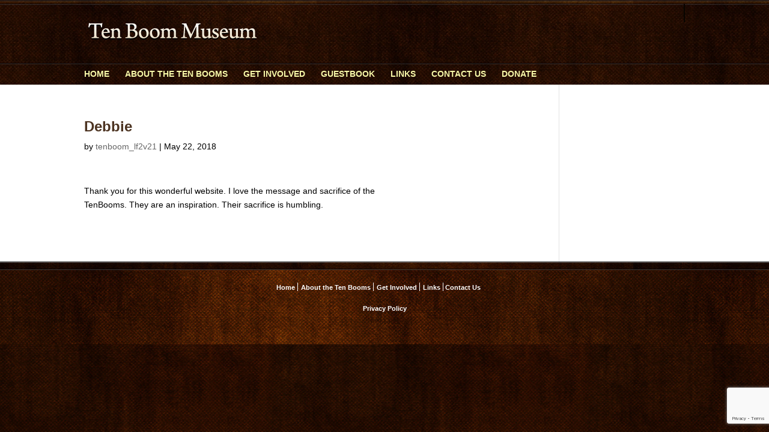

--- FILE ---
content_type: text/html; charset=utf-8
request_url: https://www.google.com/recaptcha/api2/anchor?ar=1&k=6LfLbM8UAAAAAK4WqmJG5Cq0yM0yDqJMyx7RXPXj&co=aHR0cHM6Ly90ZW5ib29tLm9yZzo0NDM.&hl=en&v=N67nZn4AqZkNcbeMu4prBgzg&size=invisible&anchor-ms=20000&execute-ms=30000&cb=5cw8xmgvg5hl
body_size: 48801
content:
<!DOCTYPE HTML><html dir="ltr" lang="en"><head><meta http-equiv="Content-Type" content="text/html; charset=UTF-8">
<meta http-equiv="X-UA-Compatible" content="IE=edge">
<title>reCAPTCHA</title>
<style type="text/css">
/* cyrillic-ext */
@font-face {
  font-family: 'Roboto';
  font-style: normal;
  font-weight: 400;
  font-stretch: 100%;
  src: url(//fonts.gstatic.com/s/roboto/v48/KFO7CnqEu92Fr1ME7kSn66aGLdTylUAMa3GUBHMdazTgWw.woff2) format('woff2');
  unicode-range: U+0460-052F, U+1C80-1C8A, U+20B4, U+2DE0-2DFF, U+A640-A69F, U+FE2E-FE2F;
}
/* cyrillic */
@font-face {
  font-family: 'Roboto';
  font-style: normal;
  font-weight: 400;
  font-stretch: 100%;
  src: url(//fonts.gstatic.com/s/roboto/v48/KFO7CnqEu92Fr1ME7kSn66aGLdTylUAMa3iUBHMdazTgWw.woff2) format('woff2');
  unicode-range: U+0301, U+0400-045F, U+0490-0491, U+04B0-04B1, U+2116;
}
/* greek-ext */
@font-face {
  font-family: 'Roboto';
  font-style: normal;
  font-weight: 400;
  font-stretch: 100%;
  src: url(//fonts.gstatic.com/s/roboto/v48/KFO7CnqEu92Fr1ME7kSn66aGLdTylUAMa3CUBHMdazTgWw.woff2) format('woff2');
  unicode-range: U+1F00-1FFF;
}
/* greek */
@font-face {
  font-family: 'Roboto';
  font-style: normal;
  font-weight: 400;
  font-stretch: 100%;
  src: url(//fonts.gstatic.com/s/roboto/v48/KFO7CnqEu92Fr1ME7kSn66aGLdTylUAMa3-UBHMdazTgWw.woff2) format('woff2');
  unicode-range: U+0370-0377, U+037A-037F, U+0384-038A, U+038C, U+038E-03A1, U+03A3-03FF;
}
/* math */
@font-face {
  font-family: 'Roboto';
  font-style: normal;
  font-weight: 400;
  font-stretch: 100%;
  src: url(//fonts.gstatic.com/s/roboto/v48/KFO7CnqEu92Fr1ME7kSn66aGLdTylUAMawCUBHMdazTgWw.woff2) format('woff2');
  unicode-range: U+0302-0303, U+0305, U+0307-0308, U+0310, U+0312, U+0315, U+031A, U+0326-0327, U+032C, U+032F-0330, U+0332-0333, U+0338, U+033A, U+0346, U+034D, U+0391-03A1, U+03A3-03A9, U+03B1-03C9, U+03D1, U+03D5-03D6, U+03F0-03F1, U+03F4-03F5, U+2016-2017, U+2034-2038, U+203C, U+2040, U+2043, U+2047, U+2050, U+2057, U+205F, U+2070-2071, U+2074-208E, U+2090-209C, U+20D0-20DC, U+20E1, U+20E5-20EF, U+2100-2112, U+2114-2115, U+2117-2121, U+2123-214F, U+2190, U+2192, U+2194-21AE, U+21B0-21E5, U+21F1-21F2, U+21F4-2211, U+2213-2214, U+2216-22FF, U+2308-230B, U+2310, U+2319, U+231C-2321, U+2336-237A, U+237C, U+2395, U+239B-23B7, U+23D0, U+23DC-23E1, U+2474-2475, U+25AF, U+25B3, U+25B7, U+25BD, U+25C1, U+25CA, U+25CC, U+25FB, U+266D-266F, U+27C0-27FF, U+2900-2AFF, U+2B0E-2B11, U+2B30-2B4C, U+2BFE, U+3030, U+FF5B, U+FF5D, U+1D400-1D7FF, U+1EE00-1EEFF;
}
/* symbols */
@font-face {
  font-family: 'Roboto';
  font-style: normal;
  font-weight: 400;
  font-stretch: 100%;
  src: url(//fonts.gstatic.com/s/roboto/v48/KFO7CnqEu92Fr1ME7kSn66aGLdTylUAMaxKUBHMdazTgWw.woff2) format('woff2');
  unicode-range: U+0001-000C, U+000E-001F, U+007F-009F, U+20DD-20E0, U+20E2-20E4, U+2150-218F, U+2190, U+2192, U+2194-2199, U+21AF, U+21E6-21F0, U+21F3, U+2218-2219, U+2299, U+22C4-22C6, U+2300-243F, U+2440-244A, U+2460-24FF, U+25A0-27BF, U+2800-28FF, U+2921-2922, U+2981, U+29BF, U+29EB, U+2B00-2BFF, U+4DC0-4DFF, U+FFF9-FFFB, U+10140-1018E, U+10190-1019C, U+101A0, U+101D0-101FD, U+102E0-102FB, U+10E60-10E7E, U+1D2C0-1D2D3, U+1D2E0-1D37F, U+1F000-1F0FF, U+1F100-1F1AD, U+1F1E6-1F1FF, U+1F30D-1F30F, U+1F315, U+1F31C, U+1F31E, U+1F320-1F32C, U+1F336, U+1F378, U+1F37D, U+1F382, U+1F393-1F39F, U+1F3A7-1F3A8, U+1F3AC-1F3AF, U+1F3C2, U+1F3C4-1F3C6, U+1F3CA-1F3CE, U+1F3D4-1F3E0, U+1F3ED, U+1F3F1-1F3F3, U+1F3F5-1F3F7, U+1F408, U+1F415, U+1F41F, U+1F426, U+1F43F, U+1F441-1F442, U+1F444, U+1F446-1F449, U+1F44C-1F44E, U+1F453, U+1F46A, U+1F47D, U+1F4A3, U+1F4B0, U+1F4B3, U+1F4B9, U+1F4BB, U+1F4BF, U+1F4C8-1F4CB, U+1F4D6, U+1F4DA, U+1F4DF, U+1F4E3-1F4E6, U+1F4EA-1F4ED, U+1F4F7, U+1F4F9-1F4FB, U+1F4FD-1F4FE, U+1F503, U+1F507-1F50B, U+1F50D, U+1F512-1F513, U+1F53E-1F54A, U+1F54F-1F5FA, U+1F610, U+1F650-1F67F, U+1F687, U+1F68D, U+1F691, U+1F694, U+1F698, U+1F6AD, U+1F6B2, U+1F6B9-1F6BA, U+1F6BC, U+1F6C6-1F6CF, U+1F6D3-1F6D7, U+1F6E0-1F6EA, U+1F6F0-1F6F3, U+1F6F7-1F6FC, U+1F700-1F7FF, U+1F800-1F80B, U+1F810-1F847, U+1F850-1F859, U+1F860-1F887, U+1F890-1F8AD, U+1F8B0-1F8BB, U+1F8C0-1F8C1, U+1F900-1F90B, U+1F93B, U+1F946, U+1F984, U+1F996, U+1F9E9, U+1FA00-1FA6F, U+1FA70-1FA7C, U+1FA80-1FA89, U+1FA8F-1FAC6, U+1FACE-1FADC, U+1FADF-1FAE9, U+1FAF0-1FAF8, U+1FB00-1FBFF;
}
/* vietnamese */
@font-face {
  font-family: 'Roboto';
  font-style: normal;
  font-weight: 400;
  font-stretch: 100%;
  src: url(//fonts.gstatic.com/s/roboto/v48/KFO7CnqEu92Fr1ME7kSn66aGLdTylUAMa3OUBHMdazTgWw.woff2) format('woff2');
  unicode-range: U+0102-0103, U+0110-0111, U+0128-0129, U+0168-0169, U+01A0-01A1, U+01AF-01B0, U+0300-0301, U+0303-0304, U+0308-0309, U+0323, U+0329, U+1EA0-1EF9, U+20AB;
}
/* latin-ext */
@font-face {
  font-family: 'Roboto';
  font-style: normal;
  font-weight: 400;
  font-stretch: 100%;
  src: url(//fonts.gstatic.com/s/roboto/v48/KFO7CnqEu92Fr1ME7kSn66aGLdTylUAMa3KUBHMdazTgWw.woff2) format('woff2');
  unicode-range: U+0100-02BA, U+02BD-02C5, U+02C7-02CC, U+02CE-02D7, U+02DD-02FF, U+0304, U+0308, U+0329, U+1D00-1DBF, U+1E00-1E9F, U+1EF2-1EFF, U+2020, U+20A0-20AB, U+20AD-20C0, U+2113, U+2C60-2C7F, U+A720-A7FF;
}
/* latin */
@font-face {
  font-family: 'Roboto';
  font-style: normal;
  font-weight: 400;
  font-stretch: 100%;
  src: url(//fonts.gstatic.com/s/roboto/v48/KFO7CnqEu92Fr1ME7kSn66aGLdTylUAMa3yUBHMdazQ.woff2) format('woff2');
  unicode-range: U+0000-00FF, U+0131, U+0152-0153, U+02BB-02BC, U+02C6, U+02DA, U+02DC, U+0304, U+0308, U+0329, U+2000-206F, U+20AC, U+2122, U+2191, U+2193, U+2212, U+2215, U+FEFF, U+FFFD;
}
/* cyrillic-ext */
@font-face {
  font-family: 'Roboto';
  font-style: normal;
  font-weight: 500;
  font-stretch: 100%;
  src: url(//fonts.gstatic.com/s/roboto/v48/KFO7CnqEu92Fr1ME7kSn66aGLdTylUAMa3GUBHMdazTgWw.woff2) format('woff2');
  unicode-range: U+0460-052F, U+1C80-1C8A, U+20B4, U+2DE0-2DFF, U+A640-A69F, U+FE2E-FE2F;
}
/* cyrillic */
@font-face {
  font-family: 'Roboto';
  font-style: normal;
  font-weight: 500;
  font-stretch: 100%;
  src: url(//fonts.gstatic.com/s/roboto/v48/KFO7CnqEu92Fr1ME7kSn66aGLdTylUAMa3iUBHMdazTgWw.woff2) format('woff2');
  unicode-range: U+0301, U+0400-045F, U+0490-0491, U+04B0-04B1, U+2116;
}
/* greek-ext */
@font-face {
  font-family: 'Roboto';
  font-style: normal;
  font-weight: 500;
  font-stretch: 100%;
  src: url(//fonts.gstatic.com/s/roboto/v48/KFO7CnqEu92Fr1ME7kSn66aGLdTylUAMa3CUBHMdazTgWw.woff2) format('woff2');
  unicode-range: U+1F00-1FFF;
}
/* greek */
@font-face {
  font-family: 'Roboto';
  font-style: normal;
  font-weight: 500;
  font-stretch: 100%;
  src: url(//fonts.gstatic.com/s/roboto/v48/KFO7CnqEu92Fr1ME7kSn66aGLdTylUAMa3-UBHMdazTgWw.woff2) format('woff2');
  unicode-range: U+0370-0377, U+037A-037F, U+0384-038A, U+038C, U+038E-03A1, U+03A3-03FF;
}
/* math */
@font-face {
  font-family: 'Roboto';
  font-style: normal;
  font-weight: 500;
  font-stretch: 100%;
  src: url(//fonts.gstatic.com/s/roboto/v48/KFO7CnqEu92Fr1ME7kSn66aGLdTylUAMawCUBHMdazTgWw.woff2) format('woff2');
  unicode-range: U+0302-0303, U+0305, U+0307-0308, U+0310, U+0312, U+0315, U+031A, U+0326-0327, U+032C, U+032F-0330, U+0332-0333, U+0338, U+033A, U+0346, U+034D, U+0391-03A1, U+03A3-03A9, U+03B1-03C9, U+03D1, U+03D5-03D6, U+03F0-03F1, U+03F4-03F5, U+2016-2017, U+2034-2038, U+203C, U+2040, U+2043, U+2047, U+2050, U+2057, U+205F, U+2070-2071, U+2074-208E, U+2090-209C, U+20D0-20DC, U+20E1, U+20E5-20EF, U+2100-2112, U+2114-2115, U+2117-2121, U+2123-214F, U+2190, U+2192, U+2194-21AE, U+21B0-21E5, U+21F1-21F2, U+21F4-2211, U+2213-2214, U+2216-22FF, U+2308-230B, U+2310, U+2319, U+231C-2321, U+2336-237A, U+237C, U+2395, U+239B-23B7, U+23D0, U+23DC-23E1, U+2474-2475, U+25AF, U+25B3, U+25B7, U+25BD, U+25C1, U+25CA, U+25CC, U+25FB, U+266D-266F, U+27C0-27FF, U+2900-2AFF, U+2B0E-2B11, U+2B30-2B4C, U+2BFE, U+3030, U+FF5B, U+FF5D, U+1D400-1D7FF, U+1EE00-1EEFF;
}
/* symbols */
@font-face {
  font-family: 'Roboto';
  font-style: normal;
  font-weight: 500;
  font-stretch: 100%;
  src: url(//fonts.gstatic.com/s/roboto/v48/KFO7CnqEu92Fr1ME7kSn66aGLdTylUAMaxKUBHMdazTgWw.woff2) format('woff2');
  unicode-range: U+0001-000C, U+000E-001F, U+007F-009F, U+20DD-20E0, U+20E2-20E4, U+2150-218F, U+2190, U+2192, U+2194-2199, U+21AF, U+21E6-21F0, U+21F3, U+2218-2219, U+2299, U+22C4-22C6, U+2300-243F, U+2440-244A, U+2460-24FF, U+25A0-27BF, U+2800-28FF, U+2921-2922, U+2981, U+29BF, U+29EB, U+2B00-2BFF, U+4DC0-4DFF, U+FFF9-FFFB, U+10140-1018E, U+10190-1019C, U+101A0, U+101D0-101FD, U+102E0-102FB, U+10E60-10E7E, U+1D2C0-1D2D3, U+1D2E0-1D37F, U+1F000-1F0FF, U+1F100-1F1AD, U+1F1E6-1F1FF, U+1F30D-1F30F, U+1F315, U+1F31C, U+1F31E, U+1F320-1F32C, U+1F336, U+1F378, U+1F37D, U+1F382, U+1F393-1F39F, U+1F3A7-1F3A8, U+1F3AC-1F3AF, U+1F3C2, U+1F3C4-1F3C6, U+1F3CA-1F3CE, U+1F3D4-1F3E0, U+1F3ED, U+1F3F1-1F3F3, U+1F3F5-1F3F7, U+1F408, U+1F415, U+1F41F, U+1F426, U+1F43F, U+1F441-1F442, U+1F444, U+1F446-1F449, U+1F44C-1F44E, U+1F453, U+1F46A, U+1F47D, U+1F4A3, U+1F4B0, U+1F4B3, U+1F4B9, U+1F4BB, U+1F4BF, U+1F4C8-1F4CB, U+1F4D6, U+1F4DA, U+1F4DF, U+1F4E3-1F4E6, U+1F4EA-1F4ED, U+1F4F7, U+1F4F9-1F4FB, U+1F4FD-1F4FE, U+1F503, U+1F507-1F50B, U+1F50D, U+1F512-1F513, U+1F53E-1F54A, U+1F54F-1F5FA, U+1F610, U+1F650-1F67F, U+1F687, U+1F68D, U+1F691, U+1F694, U+1F698, U+1F6AD, U+1F6B2, U+1F6B9-1F6BA, U+1F6BC, U+1F6C6-1F6CF, U+1F6D3-1F6D7, U+1F6E0-1F6EA, U+1F6F0-1F6F3, U+1F6F7-1F6FC, U+1F700-1F7FF, U+1F800-1F80B, U+1F810-1F847, U+1F850-1F859, U+1F860-1F887, U+1F890-1F8AD, U+1F8B0-1F8BB, U+1F8C0-1F8C1, U+1F900-1F90B, U+1F93B, U+1F946, U+1F984, U+1F996, U+1F9E9, U+1FA00-1FA6F, U+1FA70-1FA7C, U+1FA80-1FA89, U+1FA8F-1FAC6, U+1FACE-1FADC, U+1FADF-1FAE9, U+1FAF0-1FAF8, U+1FB00-1FBFF;
}
/* vietnamese */
@font-face {
  font-family: 'Roboto';
  font-style: normal;
  font-weight: 500;
  font-stretch: 100%;
  src: url(//fonts.gstatic.com/s/roboto/v48/KFO7CnqEu92Fr1ME7kSn66aGLdTylUAMa3OUBHMdazTgWw.woff2) format('woff2');
  unicode-range: U+0102-0103, U+0110-0111, U+0128-0129, U+0168-0169, U+01A0-01A1, U+01AF-01B0, U+0300-0301, U+0303-0304, U+0308-0309, U+0323, U+0329, U+1EA0-1EF9, U+20AB;
}
/* latin-ext */
@font-face {
  font-family: 'Roboto';
  font-style: normal;
  font-weight: 500;
  font-stretch: 100%;
  src: url(//fonts.gstatic.com/s/roboto/v48/KFO7CnqEu92Fr1ME7kSn66aGLdTylUAMa3KUBHMdazTgWw.woff2) format('woff2');
  unicode-range: U+0100-02BA, U+02BD-02C5, U+02C7-02CC, U+02CE-02D7, U+02DD-02FF, U+0304, U+0308, U+0329, U+1D00-1DBF, U+1E00-1E9F, U+1EF2-1EFF, U+2020, U+20A0-20AB, U+20AD-20C0, U+2113, U+2C60-2C7F, U+A720-A7FF;
}
/* latin */
@font-face {
  font-family: 'Roboto';
  font-style: normal;
  font-weight: 500;
  font-stretch: 100%;
  src: url(//fonts.gstatic.com/s/roboto/v48/KFO7CnqEu92Fr1ME7kSn66aGLdTylUAMa3yUBHMdazQ.woff2) format('woff2');
  unicode-range: U+0000-00FF, U+0131, U+0152-0153, U+02BB-02BC, U+02C6, U+02DA, U+02DC, U+0304, U+0308, U+0329, U+2000-206F, U+20AC, U+2122, U+2191, U+2193, U+2212, U+2215, U+FEFF, U+FFFD;
}
/* cyrillic-ext */
@font-face {
  font-family: 'Roboto';
  font-style: normal;
  font-weight: 900;
  font-stretch: 100%;
  src: url(//fonts.gstatic.com/s/roboto/v48/KFO7CnqEu92Fr1ME7kSn66aGLdTylUAMa3GUBHMdazTgWw.woff2) format('woff2');
  unicode-range: U+0460-052F, U+1C80-1C8A, U+20B4, U+2DE0-2DFF, U+A640-A69F, U+FE2E-FE2F;
}
/* cyrillic */
@font-face {
  font-family: 'Roboto';
  font-style: normal;
  font-weight: 900;
  font-stretch: 100%;
  src: url(//fonts.gstatic.com/s/roboto/v48/KFO7CnqEu92Fr1ME7kSn66aGLdTylUAMa3iUBHMdazTgWw.woff2) format('woff2');
  unicode-range: U+0301, U+0400-045F, U+0490-0491, U+04B0-04B1, U+2116;
}
/* greek-ext */
@font-face {
  font-family: 'Roboto';
  font-style: normal;
  font-weight: 900;
  font-stretch: 100%;
  src: url(//fonts.gstatic.com/s/roboto/v48/KFO7CnqEu92Fr1ME7kSn66aGLdTylUAMa3CUBHMdazTgWw.woff2) format('woff2');
  unicode-range: U+1F00-1FFF;
}
/* greek */
@font-face {
  font-family: 'Roboto';
  font-style: normal;
  font-weight: 900;
  font-stretch: 100%;
  src: url(//fonts.gstatic.com/s/roboto/v48/KFO7CnqEu92Fr1ME7kSn66aGLdTylUAMa3-UBHMdazTgWw.woff2) format('woff2');
  unicode-range: U+0370-0377, U+037A-037F, U+0384-038A, U+038C, U+038E-03A1, U+03A3-03FF;
}
/* math */
@font-face {
  font-family: 'Roboto';
  font-style: normal;
  font-weight: 900;
  font-stretch: 100%;
  src: url(//fonts.gstatic.com/s/roboto/v48/KFO7CnqEu92Fr1ME7kSn66aGLdTylUAMawCUBHMdazTgWw.woff2) format('woff2');
  unicode-range: U+0302-0303, U+0305, U+0307-0308, U+0310, U+0312, U+0315, U+031A, U+0326-0327, U+032C, U+032F-0330, U+0332-0333, U+0338, U+033A, U+0346, U+034D, U+0391-03A1, U+03A3-03A9, U+03B1-03C9, U+03D1, U+03D5-03D6, U+03F0-03F1, U+03F4-03F5, U+2016-2017, U+2034-2038, U+203C, U+2040, U+2043, U+2047, U+2050, U+2057, U+205F, U+2070-2071, U+2074-208E, U+2090-209C, U+20D0-20DC, U+20E1, U+20E5-20EF, U+2100-2112, U+2114-2115, U+2117-2121, U+2123-214F, U+2190, U+2192, U+2194-21AE, U+21B0-21E5, U+21F1-21F2, U+21F4-2211, U+2213-2214, U+2216-22FF, U+2308-230B, U+2310, U+2319, U+231C-2321, U+2336-237A, U+237C, U+2395, U+239B-23B7, U+23D0, U+23DC-23E1, U+2474-2475, U+25AF, U+25B3, U+25B7, U+25BD, U+25C1, U+25CA, U+25CC, U+25FB, U+266D-266F, U+27C0-27FF, U+2900-2AFF, U+2B0E-2B11, U+2B30-2B4C, U+2BFE, U+3030, U+FF5B, U+FF5D, U+1D400-1D7FF, U+1EE00-1EEFF;
}
/* symbols */
@font-face {
  font-family: 'Roboto';
  font-style: normal;
  font-weight: 900;
  font-stretch: 100%;
  src: url(//fonts.gstatic.com/s/roboto/v48/KFO7CnqEu92Fr1ME7kSn66aGLdTylUAMaxKUBHMdazTgWw.woff2) format('woff2');
  unicode-range: U+0001-000C, U+000E-001F, U+007F-009F, U+20DD-20E0, U+20E2-20E4, U+2150-218F, U+2190, U+2192, U+2194-2199, U+21AF, U+21E6-21F0, U+21F3, U+2218-2219, U+2299, U+22C4-22C6, U+2300-243F, U+2440-244A, U+2460-24FF, U+25A0-27BF, U+2800-28FF, U+2921-2922, U+2981, U+29BF, U+29EB, U+2B00-2BFF, U+4DC0-4DFF, U+FFF9-FFFB, U+10140-1018E, U+10190-1019C, U+101A0, U+101D0-101FD, U+102E0-102FB, U+10E60-10E7E, U+1D2C0-1D2D3, U+1D2E0-1D37F, U+1F000-1F0FF, U+1F100-1F1AD, U+1F1E6-1F1FF, U+1F30D-1F30F, U+1F315, U+1F31C, U+1F31E, U+1F320-1F32C, U+1F336, U+1F378, U+1F37D, U+1F382, U+1F393-1F39F, U+1F3A7-1F3A8, U+1F3AC-1F3AF, U+1F3C2, U+1F3C4-1F3C6, U+1F3CA-1F3CE, U+1F3D4-1F3E0, U+1F3ED, U+1F3F1-1F3F3, U+1F3F5-1F3F7, U+1F408, U+1F415, U+1F41F, U+1F426, U+1F43F, U+1F441-1F442, U+1F444, U+1F446-1F449, U+1F44C-1F44E, U+1F453, U+1F46A, U+1F47D, U+1F4A3, U+1F4B0, U+1F4B3, U+1F4B9, U+1F4BB, U+1F4BF, U+1F4C8-1F4CB, U+1F4D6, U+1F4DA, U+1F4DF, U+1F4E3-1F4E6, U+1F4EA-1F4ED, U+1F4F7, U+1F4F9-1F4FB, U+1F4FD-1F4FE, U+1F503, U+1F507-1F50B, U+1F50D, U+1F512-1F513, U+1F53E-1F54A, U+1F54F-1F5FA, U+1F610, U+1F650-1F67F, U+1F687, U+1F68D, U+1F691, U+1F694, U+1F698, U+1F6AD, U+1F6B2, U+1F6B9-1F6BA, U+1F6BC, U+1F6C6-1F6CF, U+1F6D3-1F6D7, U+1F6E0-1F6EA, U+1F6F0-1F6F3, U+1F6F7-1F6FC, U+1F700-1F7FF, U+1F800-1F80B, U+1F810-1F847, U+1F850-1F859, U+1F860-1F887, U+1F890-1F8AD, U+1F8B0-1F8BB, U+1F8C0-1F8C1, U+1F900-1F90B, U+1F93B, U+1F946, U+1F984, U+1F996, U+1F9E9, U+1FA00-1FA6F, U+1FA70-1FA7C, U+1FA80-1FA89, U+1FA8F-1FAC6, U+1FACE-1FADC, U+1FADF-1FAE9, U+1FAF0-1FAF8, U+1FB00-1FBFF;
}
/* vietnamese */
@font-face {
  font-family: 'Roboto';
  font-style: normal;
  font-weight: 900;
  font-stretch: 100%;
  src: url(//fonts.gstatic.com/s/roboto/v48/KFO7CnqEu92Fr1ME7kSn66aGLdTylUAMa3OUBHMdazTgWw.woff2) format('woff2');
  unicode-range: U+0102-0103, U+0110-0111, U+0128-0129, U+0168-0169, U+01A0-01A1, U+01AF-01B0, U+0300-0301, U+0303-0304, U+0308-0309, U+0323, U+0329, U+1EA0-1EF9, U+20AB;
}
/* latin-ext */
@font-face {
  font-family: 'Roboto';
  font-style: normal;
  font-weight: 900;
  font-stretch: 100%;
  src: url(//fonts.gstatic.com/s/roboto/v48/KFO7CnqEu92Fr1ME7kSn66aGLdTylUAMa3KUBHMdazTgWw.woff2) format('woff2');
  unicode-range: U+0100-02BA, U+02BD-02C5, U+02C7-02CC, U+02CE-02D7, U+02DD-02FF, U+0304, U+0308, U+0329, U+1D00-1DBF, U+1E00-1E9F, U+1EF2-1EFF, U+2020, U+20A0-20AB, U+20AD-20C0, U+2113, U+2C60-2C7F, U+A720-A7FF;
}
/* latin */
@font-face {
  font-family: 'Roboto';
  font-style: normal;
  font-weight: 900;
  font-stretch: 100%;
  src: url(//fonts.gstatic.com/s/roboto/v48/KFO7CnqEu92Fr1ME7kSn66aGLdTylUAMa3yUBHMdazQ.woff2) format('woff2');
  unicode-range: U+0000-00FF, U+0131, U+0152-0153, U+02BB-02BC, U+02C6, U+02DA, U+02DC, U+0304, U+0308, U+0329, U+2000-206F, U+20AC, U+2122, U+2191, U+2193, U+2212, U+2215, U+FEFF, U+FFFD;
}

</style>
<link rel="stylesheet" type="text/css" href="https://www.gstatic.com/recaptcha/releases/N67nZn4AqZkNcbeMu4prBgzg/styles__ltr.css">
<script nonce="2U31sucKMVSvM-S9ZdPjlA" type="text/javascript">window['__recaptcha_api'] = 'https://www.google.com/recaptcha/api2/';</script>
<script type="text/javascript" src="https://www.gstatic.com/recaptcha/releases/N67nZn4AqZkNcbeMu4prBgzg/recaptcha__en.js" nonce="2U31sucKMVSvM-S9ZdPjlA">
      
    </script></head>
<body><div id="rc-anchor-alert" class="rc-anchor-alert"></div>
<input type="hidden" id="recaptcha-token" value="[base64]">
<script type="text/javascript" nonce="2U31sucKMVSvM-S9ZdPjlA">
      recaptcha.anchor.Main.init("[\x22ainput\x22,[\x22bgdata\x22,\x22\x22,\[base64]/[base64]/[base64]/[base64]/[base64]/[base64]/KGcoTywyNTMsTy5PKSxVRyhPLEMpKTpnKE8sMjUzLEMpLE8pKSxsKSksTykpfSxieT1mdW5jdGlvbihDLE8sdSxsKXtmb3IobD0odT1SKEMpLDApO08+MDtPLS0pbD1sPDw4fFooQyk7ZyhDLHUsbCl9LFVHPWZ1bmN0aW9uKEMsTyl7Qy5pLmxlbmd0aD4xMDQ/[base64]/[base64]/[base64]/[base64]/[base64]/[base64]/[base64]\\u003d\x22,\[base64]\\u003d\x22,\x22JsKzQcKDwpfCnioDbjTCrWDDqWksw6wAw6PDqCtHcntREMKaw4pMw75CwrIYw4LDvSDCrSjClsKKwq/DixI/ZsKuwrvDjxkbRsO7w47DjcKHw6vDom3Cq1NUa8OPFcKnAcKhw4fDn8K8NRl4wp3CpsO/[base64]/[base64]/wp8iDljDpMOuXETDpHRqZsKdHELDjmLCu0DDmRVCH8KoNsKlw4rDqMKkw43Dg8K+WMKLw6TCuF3Dn0PDozV1wppNw5Btwp5mPcKEw4DDusORD8KMwo/CmiDDtMKCbsOLwqDCosOtw5DCpsKgw7pawp06w4F3eyrCggLDol4VX8KHQsKYb8KYw53DhApEw7BJbirCjwQPw7A0EArDusKHwp7DqcKvwrjDgwNgw53CocOBNsOOw49Qw5kLKcKzw7ZLJMKnwrLDt0TCncKew6vCggETLsKPwohzLyjDkMKxJlzDisOrJEV/QjTDlV3Cg1p0w7Q4d8KZX8Oiw5PCicKiOGHDpMOJwrDDlsKiw5d8w69FYsKtwoTChMKTw7/DiFTCt8KzHxx7aFnDgsOtwoIiGTQnwrfDpEtHbcKww6MsasK0TEHClS/[base64]/DvcOlPlU/wotkw79BcsOUwqRwS1zCnlxxwqk4bcO0V1/[base64]/DiTcuwpLCixfCpMKlw57Dq8O0PcO0w73DhcK6Zw0sYMKbw6bDmxlaw7nDiFjDqcOuEA7CtnEJejwFw5XCr0bCiMKEwp7DjWh+woE8w7BKwqg8aVrDgBXDh8OIw4HDs8OxZcKkWzlLYTPDp8KuHgjCvFYMwp/DsCpMw5QuFltmVQpSwrDCgcK8IRd7w43Cj3pkw58AwoXCrMKHezbDmsKjwp3ClUvDmBpBw4/CgcKdDMOfwojCksOTw5gCwpJLCcOxC8KDDsOywoTChcKPw4bDh1HChzvDvMOpRsK1w7DCs8OYCsOjwr8ucTzClyXDtWhUw6jCmS1lwpjDhMO4KcO1V8OBaxfDs2zDjcOrBMOIwp5Bw6LCqMKRwpDCtRU0KsKWNVzCi3TCsk/CoWnDp3N5wqoeH8Osw7PDisKywqhiYE/DvXEdKH7DocO+YcOYWilAwpEkU8OiecOrwrrCj8ORKjLDlsOlwqvDri1HwpXDuMOCNMOkbMOaWhTCrcO3YcO/IBYfw48JwqzCmcOZcsOZNMOhw4XCvjnCp1kcw7bDsDPDmQVMwr7CiAAqw7h8Y082w5A6w49WKFDDnTrCmMKtw4DCq03CjMKIDcOtOHRnOsKbH8O1wpzDk1DCrsO+GsKEERLCk8KfwoPDhsKKIDjCpMOfVcK/wpdpwq7DmsOjwpXCjcOXZAzCrmHCisKQw4oTwq7CoMKPFRYzIlhkwpHCk2BuJwrChnNUwrnDhMKWw44xEsO9w498wpR1wqc1YAbCtcKEwpJZZsKNwqAMTMKwwq1JwqzCphpmJcK0wq/CoMODw75zwpXDmTTDu1UqExgRTmvDjcKBw7Zvd285wqnDtcK2w6LChGXCr8OBckYXwo3DtlwEIcK0wp7Dm8OLWcOpL8O7wqrDgQlBIX/DowjDjcO4wpzDr3fCucOjGSHCs8Kuw54AWV/CrkXDgivDgQLCrQUrw6nDvkRVQigzcMKdcAUBUy7CuMKcYVMseMOtPcOJwpxTw4ZhWMKhZFkJwoXCmMKHCjrDnsK/BMK2w6FzwrwtcCV6w5LCtxTDpBRrw6tEw6M8KMOBwrxLbQnCjcKXfUo5w5nDs8K2w77Dj8Otw7fDlVbDngrChnrDj1HDpsKbcUXCqncSBsKRwoApw63CvRnCiMOGZ3DCpmTDhcKrB8ODBMKZw57CjHwdwrhkwpFGVcKhwoQFw63DtHPDt8OoCmjCjFobRcObT1/DhjcWIG9/RsKLwonCqMOMw7deBgDCvMKiZhdxw5k4PnHDh3HCq8KQdsK6WsOnZ8K9w7nCtVDDv0zCmMKGwr8aw51UNsOgwq7CpEXCn1DDm3DCuGrCkQDDgxjDlhlyAH/DpHsNVTh1CcKDXBnDisORwrXDgsKdwo1qw5o+w5LDvFbDgkVVZMOZFiNvRB3CicKgVhnCusKKwoDDhD0EEXHCt8Oqwo1EesOYwoUPwoAEHMOAURMNPsOLw5hRYVtIw6M6N8KwwqAEwoEjUcOTaBTDtcO/w443w7bCusO2JcKZwqwSacKNeFfDonbCqGjCgH5Rw6wcexFUZRnDtgN1PMO1wo0cw7/Cu8Otw6jCgEYdcMONGcOOBFo4PcK3w4Ylwq3CqwJbwrsywoFnwqPCghF9OBJqN8OSwpzDuRrCscKcw5TCrDHCtHHDonkAwr/DoRV3wpbDvjMnRcOTFRMebcKmBsKGCGbCrMKOLsKXw4nDn8KYME1vwqJSMB9Ow5QGwrjCr8KcwoDDhwTCusOpwrdwZsKBRW/CnMOhSFVHwpnCtl7Cn8KXL8K1WVssDzrDusKZwp7DmXHDpBnDmcOawr4rKMO3wqfCihDCuxI8w5JGJ8KwwqXCmcKpw5rCo8OiPB/DuMOGAyHCvhRWRsKgw7YJKUJDAj87w4Fow78fd1sEwr7Dp8KnMnDCsgQdScOUSU/DocKsYMO+wocvPUbDtMKeWQzCu8KmHB9bf8KXKsKvR8KTw5HCm8KSw441UsKXCsKOw5krDWHDrcKjSlrCtBxJwo4zw68ZTHTCmFhKwpgPNivCtCrDnMKZwqoew5VcBMK/VMKqfsOjLsO1wpXDqsKww6XCkj8qw6N7dUUieiEkK8KoRsKJIcKfY8OFXStdwpo4wqnDt8OZEcOZIcO5wpV7Q8O4w7Anw5vCksOfwrBIw5QqwonDmwcRSzXDhMOcI8OrwqPCusK6bsKdJ8OPcl/[base64]/JsOGwofCocOVwrHDrsOiwpJsPcKsw5gtwqrDjylzWVx6EcKMwpfDs8OTwobCm8OvNnEYInZGCsK+wqRLw7Bxwq3DvcORw4DCtEx3w4RhwrPDosO/w6PCi8KxJzM/wqwyOyU+wpfDly5kwrt0w5zDmsKvwpRUIlEYMsOiw7NVwp4WRRFOdsO8w5oMb0scUxfCpUrDpx8Zw7LCi0LDucONHmF2TMOswqbDvQ/[base64]/w4zDuWI7CUVMDcO9N8O0wr/Du8OlwrIow6TDhA3DhsKVwqwjw4l4w6MnRWLDn0gtw5vCmjLDmMKud8KDwoU1wrvCuMKCesOQO8Khw4VMdFDCsD5bJcKScsOTBsKBwpwWK3HCs8O8UMKtw7XDksO3wronLS5Pw6fCn8OcOsOjwqZyf1DDnl/[base64]/Ch8Kqw53CjAjCoExMOjp/DnBUacKlMiRfw6rCq8KOViZCD8OALCYbwqTDosOZwp5Tw6HDiEfDmwPCsMKiGkbDqlogEml2NFcxw68vw5LCriLCh8OAwpnCnXoswo7CoHkJw5DCjyMqfV/Cpm/CosKGwqAUwp3Cq8OJwqHCvcKmw5d2HBpTGMOSMFBowo7Cr8KTM8OZBsOZFMKowrPDvys9A8Ozc8Orwohkw6/[base64]/Cs8Ksw4vDjMK1VCzDqUXCmHrCuRPCksKwW8O8CsOpw5V6CMKBw5dbcsK2w7YAasOxw5Vlf3FeeWrCrsOnHB/ChHrDmGnDnjPCoElhIcKzZAlPw4zDgsKqw6lKwqRVDMOefjfDpQ7CtcKkwrJLdV3ClsOqw6g8YMO9w5PDrsKkQMOqwozCkhQrw4nDqW1wf8O/wofCvcKJDMKVFMKOw44ia8Oew4dNKcK6wo7DkDrCgsKzClnCvcKXAMO/NMKFworDssOPT3jDpcOkwq3CusOddsKPworDoMOAw6dwwpM6UDAbw5lOcVs2bBjDgGfDssOXHcKeXMOuw5QWDMOKOcKQw4giwrDClMK0w5XDkA3Dj8OEWcKxbhMXZDnDncKQG8Osw4HDhsK3woRQw47Dv1QQVk/Clwo+XkYsYlEDw5YXEsOnwrluCQ7CpBPDjsOOwr1ew6FnGsKPaEfDrRJxQ8KwcUBTwo/[base64]/DjiB1wpvDi1TDtyTCjMKYw5k0w6p5YGpVw7JnB8KxwpMsfF7CpSrCqGZaw6RAwoRlCBDCpQ3DosKXw4JpLMOdw67CscOkcQM6w4RiXTg9w5I2PcKMw6Rbw5plwqgaCsKGNcOyw6RiVWNSCmjDsgVtLUrDk8KeFsKxLMO4DMOYI0EVw6Q/[base64]/[base64]/CisKTD8KkNMKXGsK3w77CosKPwpgaw7PDsmAJw5/Dqj/[base64]/Ct8KMDn7DjsO+w5vDsMOswrHCvsKpw5ZdwphZw5nDtXJDwojDtXk1w4fDusKiwoBIw4HCgz4iwqfCrWbCvMKgwo8XwowkCcOuGS1lw4HDti3CmCjDqmHDlQ3Co8KRKgRBwoMMwp7Dmh/CiMKrw54UwqNDGMONwqvCjsKwwrfCqR0AwqXDosK+ThgXw57CgzZBN0xxw5rDjFU/GDXCsgDCszDCpsKmwrTCllrDjXbDg8KBGVdWw6bDscK6wqPDp8O8D8K0woQxcQfDlwk6wprDjF4vTsKaE8K6Tl/CnsO/[base64]/CgCPCosO5wpHDiMKLwokswpNsBsKOwocBwoR/f8O5wptNA8K6w70aN8KewqZzw4Vxw4/CiwLDuj/ClVDCnMO/GcKbw5FWwpzDv8OYVcOAGBADCMOmBFQqQ8OCEsONQMOIE8KEwr7DiGHDnsKqw5HChirCuCpdaCTCggA8w4xBwrMXwoDCvwLDjDXDkMKRCMO2woxswq7DvMKZw6DDoyBqacKuIsKLw7vDpcO0OwI1Px/Di2AXwqLDu3xLwqTCn0zDunkPw4Y8B3nDiMKpwrgqwqDCsnM7RsOZLcKzGsKyaSMGTcKza8OXw4ExWwTCkT/CvsKtflgbFwJ0woA5Y8KwwqdmwoTCrVFDw7HDvi7Cv8Oaw5PDvl7DmhfDvkNfwr/[base64]/CpcKpCcOxHWssw5cXGcKxwqjCh8OpwrTChMORS0JIIyxDFiMZwqLDhQdDe8OxwqgNwp5pA8KMD8K5KcKJw6PDg8KVKcO2wrvCjMKuw6Ayw7Qzw7FoecKSemw2wpnCk8ORwoLClcKbwo7Dv1fDvlPDhsOlw6JkwrrDj8OAV8KGwookDsOZw7zDoUECLcO5wrw/w7QHwrnDosKpwqF8O8KbVMO8wq/DuiXCskvCjGBWaQ4OOV7CscK8EMKtBU4KHk3DijBzNX4Zw6sIIGfCrHo4GCrCkCF7wrN4wqdEG8OLPMO2w5bCvcKqGsK/w6BgHDgddsKawr7DsMO0w7liw4c+w4nDtcKnWcOHwpUKUsK7wohbwq7CvcOEw5hRG8KZJcOnWsO9w51Hw5Rqw7pzw5HCowU9w5LCp8KNw5Fad8KTKgTCjMKcSSrCulvDicOQw4DDrTYfw7vCkcODEcOVY8Oaw5M/[base64]/IApfLS3DjDsswoPCncKOwqXDlXHCvcOpw5Fhw5LCqsK+w51OWMKewobCoGDDoTbDi1JbfhDCsXY1ag4IwqZqf8OAZjwbWDDDlsOdw6Nuw6YKw5rDuVvDkD3DqcOkwrHCs8KYwp8aUMOyVcOQME1+CsK/[base64]/CmW3DlsOZO8KDXMKmW8O8wpHDn8Kww7rDohLCtQd4I3dPfGnDtsO/[base64]/Cv8OtwpXCgMO9IMK8RD7Chxhbw7LDnm3DosOew401woTDp8O5HjrDrAgWwrPDszxIfw7DoMOCwroHw4/DsAFHBMK3wrlrwpPDvMO8w7/CsV0Zw43CscKQwql1wpx+U8OnwrXCi8KdI8KXOsK1wqDDp8Kew7tBwp7CvcKfw4t+VcKRfMOYM8KewqnCmH7CvcKMDzrCiQzCrVoNw5/CocOuUsOowqtnwocyHEccwowDDMKSw5cLMGg2w4AYwrjDjhrCvMKREVI5w5jCsQRFJsO0woTDu8OZwr3CmlvDrcKbWilLwrHDi2l+MsO8wrJBwpTDo8OTw6Jsw6k1wp3CqRdCbTDCpMOBAAxBw57CpcKoETd/wqzCknvCjwUjCxHCrVIvOQnDvVrChiBWH2zCnsOCwqzCvxbCukE4GcKow5kaVsORwpEdwoDClsO0ElJ/wrzCrhzCozbDmjfCtCdzXsOYOcOIwrQ8w4nDghVUwpfCoMKVw73CjSvCowRvPxbCgcOnw7gBYm5OFMKBw6XDpznDuRdaeAHDucKHw4TCqsOWQsOKw4vDjyk1woNrdmUmFXrDi8OuXsKMw7p5w4/CiwrCg0PDqVx1JcKIWFQlZkJ5D8KTMsOZw6bCoSDDmsKXw49Pw5XDuSrDi8OeXsOBG8KRK3JAa2EFw6MUUX3CrsKTa2Yqw6nDnHJbXcOOfk/DkCPDhWoxCsOdJxHDg8OJwoLCrykRwpTDiStzO8OXE10nRXnCoMKswqFRfSvDsMOpwpTCn8KDw54BwpHDucO5w6HDiGHDgsOAw7XDmxrDkcKqw6PDk8O7GkvDjcKuDMOYwqQ8X8K+LsOuPsKsYmklwrMBVcORVEzDpHLDnV/DkMOrIDHChl7CjcOqwqfDgmPCqcK1wrAMGVI+wqV3w4VFw5LCocKaCcKyKMK7fDHClcK9EcOoazkRwrjDrsKuwo3DmMK1w63Dn8KTw6tiwq7Cu8OrbcKxFsOsw70RwqZow5B7PnPDvcKXNMKxw5lLw6h0wq9gIwEawo0Yw4twIcOrKGNawo7DicO5w5LDv8KbY1/DhTfDpnnDlkLCvMKTCMOvMhPDpcOlBcKdw7hREz3Cn3nDpx7CiA8dwqnCuW0ewq7Dt8KLwq5bwrx0LlrCscK4wrAKJ1gSWsKdwrPDqcKgKMO9H8K3wrxkN8OWw4XDtcKpDCpSw4jCswZGfQ9dw6/CtMOjKcOHLz/CsVNBwqJCJ2vCoMK4w79LYzJhVsOpwrI5eMKIIsKqwrREw79RQhfCgWRYwq3CjcKZH2Rlw5YJwrJ0YMK5w6XCmFnDr8OHKcOgw5TDtQAvfkTDi8KzwrTCj1fDuVEkw793M0zCgMOhwpJhWMOwIMOkBl1AwpDDq2Qrwr9FZCbCjsOJRHcXwq5xw7/DpMORw6I3w63CnMOMd8O/wpsIYlt5H2EJdsO3A8K0wqYGwrssw49iXsOtWhRkJjs4w6PCrQbDtcOjClFYbGFRw7PDuVkFRX1NaEzDlkzCsAEHVnxVwo/Dq1PCizJgZ0hWVBoOQMK9w7MTdwnDtcKAwoExwowmdsOdG8KLLgUNLMOJwplQwrFcw53Dp8O9XcOVCl7DscOvNcKTwpTCgR8Gw7PDn0LDujfCksOIw4vDrMOVw4Ufw4IuByUKwohlWCJ7wqfDksO/[base64]/CgMOJQj8BNsKdKTvDoRfCiCXChMKpU8Kew5nDj8OaaFfCqsKLw5wPBcOIw6bDvFvCvsKqGnrDtzTCkR3DnnDDjsKEw5B8w7TChBbCo0UXwp5Qw51wAcKDeMOMw5ZewqZYwp3Cun/[base64]/DtSdKOXoFwq/DmsKBAhhNw65xw7t9wrfDkEbDq8OaFH/[base64]/Dh8OADXZGK15jwpJ8wrgOPMKow6c3wpvDl2l1wqzCvHY1wqTCrg5yScOOw6TDu8Oww7nDnn9jWFPCl8OBDTxbQsOkOnvCuF3ChsOOTCfCoxIXCErDmQXDicOowoDDvMKeDCzCnHs1w4rDt3gAwo7CuMO4wo5/wobCoydwfUnCssOCw5JdKMOtwpTCnH7Di8OUexbCjxIywoHCvMKKw7gCwrpDbMKZLXsMW8KMwqNSfMOlTMKlwq/CvsOow7DCoxpIIMK/McKSRhXCg11Kwosjw5UYZsOTwofCnQjCinx0R8KDdcK6wq43CGYTICspF8K0wqnCjSvDtsOqwovCjAIuCwtgbDh8w5cNw6/[base64]/[base64]/DssKbw63CpcOYwroUw5pYDSnDmAHComPDmlPDv1rCnMO5BcKvZ8Kww5zDsXwlTGbDusO5wr9swrlifiXDrzE+GyhKw4xjFTN4w4guw47DpcO7wrABTcKlwqRZDWxdWkrDtcKPPsOEB8O6dhg0wp52M8OOYl1/w7sew4w3wrPDg8Ojwpw1MF/Dp8KLw6jDjSh2Kn4YQsKwOlvDnsKDwqRTYcKDYEANDcOgU8OGwqMSA34uWcOXXFLDoQTCnsOZw6vCvMORQcOOwq4mw4LDvMKVOiHCnMKpbMO/aDlXC8OCCWzDsRMdw7XDkAvDlWfCr3nDmjvDg3EewrnDpC3DlcOhGQwqN8ORwrJew70/w6PDiAQ1w5lKA8KYChnCmcKSFcOzfkXCgyHDvi0gLzYpDsOaacOhw7BPwp1VO8Oow4XClkMhZQvDocKKw5JTecKIRHXCsMOIw4XCsMKqwr4awpRbeCReAF/DjzLCsE3Ck2/CosKIP8KgT8O6VVHDhcO7CT3Di3hyWmvDv8KNbcOLwpUWbmUiSsOqbsK2wq4RdMK0w5fDoWIBNgDCtDt1wqYUwrHDkArDuAsXw6FzwoPDikfDrMO4YcK8wozCsCtAwoHDuH9wT8KcL0Ygw5sLwocmw6YCwrdlRMKyFcKKacKVesOKDcKDw7DDsnbDo3PCmMK7wq/Dn8KmSWXDhBYKwrbCgsO0wr3DkcOYLzdywqZ2wqnDrzgNHMOew5rCpjwKwo5wwrgzR8OswpnDsGo4aVEFEcKLOMKiwowaBcOSdF3DoMKqNsO7P8OIwqkMYsO6SsKzw4VEZT/DvizCgEM7w5B6ZAnDqcKxf8ODwp8dDsODCcKkFAXClcOlUMOUw5jCncKEEHlmwoNXwpHDkWFkwojDnS0Ow43CgcK6Xk92LWAAS8O7TznCpC46fghaQDHDpSjCtsOwRW46wpxKM8OnGMK4fMOCwo1pwr/DhF92BQbCsCt2DmdIw7QIdi/CqMKyc2zCsW1qw5MxMjUuw4zDosKSwp7CnMOfw6B7w5fCiw0dwr/Dl8Okw4PDjcOffyNyNsOOWQvCscKSMsOpESXCuhYtw63ClcKAw4LDr8Kpw4gMWsOqIiXDqMOZw6Uxwq/DlQ/Dr8ONZcOzPMOPc8KGRQF+w7NSVcOhJ0fDrMOsRj/[base64]/Cg8K7UcKdZcOnwqB3BiQbwrXDl0XCicOkZ8O+wp0Uw7NCQ8KkSsOzw7Umw4YGFFLDjC4rw4DCkwEOw70rPTzCnsKQw4HCp3jCpzp0QMOWUyHCrMKawpjCrcOwwrrChV0DYsKQw590cAbDjsKTwoAsbB4Bw7jDjMKZNsOAwph4ah/[base64]/UcOZbTbClcKWwo10wp3CqMOPS8OmwpzCmcKQwq8NYMOSw7sYemDDnBkrIcKfw43DlcK2w7BsdyLDhyXDmcKeRwvCmm1yVMKOf3/DncOyDMO+F8OZw7VbN8OKwoLCrcOAwoDCsQpvBlTDii8Swq1rwoEGHcOmwrnCuMO1w6IYw6nDpjwhw5zDnsKAwpLDuzMAw5Vew4RbA8O/wpTCjGTDlgDCjsOvU8OJw6fDj8KCVcO5wqXCmsKnwr0swqYSTUTDmcOeIARUw5PCicOBwoXCt8K3wq1sw7LDrMOYwpdUw77DqcO3w6TCn8OpRkoOcybCmMKZEcKRanPDkQUxLXzCqR01w7DCszbDkcKWwpw/w7kqdlw5S8Kmw5AMW1pVwrPCuTE9wo3DvsOXdB4pwoQhwovDlcOWGMOAw5LDlX0iw47DkMOlCinCjMKpw6DDpxECNQx3w55rM8KTTxHCmSbDq8O9IcKKG8OpwpDDixTCuMOFZMKTwrHDu8KzCMO+wr9ew5/Djg1uUsKuwppDITHCnGfDjcOewpPDoMO/w65MwrzCnnx7MsOdw6Zcwqp7w7Jlw7bCpcKSB8KhwrPDksKJXU43SyDDnUBSAcKJw68lKm5KXWTCt3vDlsONw5QUH8Knw7M6RMOsw7fDjcKlZ8O3woZIw51gwpTCok/CiDLCi8O1I8KcZsKrwpPDolRQdSoQworCnsO+QsO4woQ5GcOyUzHCgcKew6fCihXCusKqw4bCjMOOEcO1bzVMJcKtPSA1woZSw5jDnyBQwolAw4AdX3jDjsKgw7hCIMKOwo/CpxBfa8Ohw73DjmLDlhAuw4gawpkREMKpQG4wwqfDicOmF2B2w6MEwq7DkGsfw6vCkCdFeFTCnm1DTMKfwofDqUE/VcOrSxV5JMKjG1gKw5DCosKXNBfDvcOewrfChwYiwrTDgsOMwrFJwqnCpsO7f8O/[base64]/[base64]/CoMK6w4/DpADCs8KTYxNhwprCgDddAidxQExvSjkHw5rDu3AoWsOZHMOuDRgDOMKBw7TDvmFyWlTCly9CS1cVK0TCv3PDvFjDlQLDoMOjWMOBbcK9TsK+ecOQET4eKTNBVMKADnI8w77CvMOrQsKhw7hSw6VmwoLDpMORwoprwprCpGfDgcODKcKowrBFEjQRIRvCsBsQIy/Chw7Co3Zfwo09w7/DshgIYsOVTcOrVcOlwpjDonEnHm/DlsK2woA8wqQPwq/CocKkwoZiU14OLMKfJ8OVwrl6w4YdwrYoFsOxwpV0w5sPwoEaw6TDoMOVAMOgQyhzw4PCrMOSBsOVOQzCh8Oxw73DsMKcw6UrVsK/wrLCoCrDkMKdwozDg8O+X8KNwoLCusOfQcKgw6rCp8KgQcOmwogxMcKuw4vDksK2d8OmVsOtAgfDuVsaw7tYw5bCg8OcM8KMw6/DkXZNwqnCv8KwwrdoZirCocOtcsK3wpjCrXnCqRJuwrAEwpkqwoxLJB3CkVsKwp/CrsKIaMK9GHHDgMKTwqUww6nDmClBwroiMhTCmnzCnj56woIewqhNwphYaiDCusK/w7UcSRJ4VVcdblpSaMOIITsCw4cOw7LCmMOxwoRONUF5w6EzDCFNwpXDicO0DRPClBNYKcK+DVJMY8OJw7LDr8O9woMtDMKCeHZ5G8KaVMOqwqoZUsKrZzrCj8KDwpfCiMOGBMOyVQzDosKowr3CjyTDucKMw5Nxw54owqPDgcKXw787GR0rG8Krw74mw4/[base64]/JEPCkG7DujHCvGYwScO7AiUbwqUdwoDDnR7CgsOawopCYsKXTyjDnTrClMK6DU7CpUfClRw+acO8XDsMRlHDm8Obw4FJwo89UcKpw5bCsj3CmcOCwoIEw7rCl1rDm0o1QlbDk3MxUcKha8OiK8OOecOwEMO1cUnDlsKNPsOww5XDssK9PcKtw6BqBXLCvi/CkSjCj8Okw7pXNUfCvQjCmVRawopaw6tzwrVRYklfwqt3G8Ozw5BDwoZZM3vCrcOkw5/[base64]/CrsKvZjrClDLDqSzDp8OzwoTCrsOpccKkZMOYw6UTbMKXD8K/wpAlRGHCsG/DvcOZwo7DnxwwEcKRw6ogXXcjSQMFw5LCi0bDu2kvPmnCtA3DnMOyw5vDkcKVw4XCrVw2wrbDqFTCssOuw7jDnCZPw59occO0w4DCqhohwpfCsMOZw5x3wpfCvW3DpmrCq3fCsMO/w5zDvQbDh8OXTMKPeHjCs8OeHsOqNENHMsKwdMOFw43DkMK1K8OfwrTDrcO5AsOFw6NAwpHCjMKww487S07CtMKlw6kaSsKfZn7DmsKkByzDtFAJa8OfRW/DjRVPDMODFsOjM8K3dEUHcjcww6bDlVQiwooQIsO/wpXDjcOsw7EfwqxmwpvDpcO6JcOAwpxOaxjDp8OiI8OZwo0dw54Cw4PDmsOqwoUOwpbDjMK1w5hCw63Dj8KwwovCi8KVw494IHbDmcOqWMKmwrLDgnk2w7HDo0kjw7sdw4NDNcKWw6FDw6lOwqvDjTJpwpvDhMO6dlrDjxFXNmI5wrRVa8KpQTlEw5pgw5/CtcOlOcKHHcO0ZxjCgMK/SWvDusKAf1FlKsKlw5vDtj/DkmUiZ8K5b0bCpcKNeSU0VMOYw4XDpMOXP1dswrLDmhrDrMKYwpvCk8Oxw6Q8wqrDpCkBw7oXwqhXw5shWjfCqcKHwoULwqB1OxoPwrQwOcOSw4XDlz8FIsOJdcOMPcKWw63CisOEOcKCccOxw6rCln7CrmXClmLCqcKywo/DsMKbP1vDrW5Rc8OcwrDCi2VDeAx5Zkd7YcO9woJUFQcJIn5/w5Mew5USwqldSMKxwqcTBcOXwqkPwp3DmMOnHCpSNhjCtnpcw5vDr8OVO2QfwrcqKcODw4zCkGrDsiEIw54OCsOcIcKJIRzDqB7Di8KhwrDDoMKBWjV/[base64]/IE7DmcOdek3DinE4w6PDlQrCh8OBW8KEMh5Zw7PDnEvCnGJewqLCusOeKMOQKMOhwqPDicOIVXFrN0TCrMOJGQzDtMKHDMKLVcKafRLCplgnwqHDnSHDgnfDvzQswqjDjcKUwqDDt0BTWMO5w7MjNB0AwoNyw48rG8Oxw6Ypwok7F11nwqhrT8Kyw7/DlsOzw4YtccOUw5vCiMO4wr4/NxnCqMKjR8K5NSrDnQ8WwqrDkx3CnRF6wrzCssKHFMKtPy3Cm8KPwrYeaMOlwrTDjiAIwoI2GsOLZsOFw77DgcOYFMKIwr4ADcKBEMOGDyhQwrHDvE/DghLDvinCryDCqwZBfmsccml7wqjDiMORwqhxesKSYcKswqPDpC/[base64]/DgsKJU8OmNsKGwojCnzjDtmLDsBFROwHDn8Ozwo/[base64]/Dr8OYwr9BVMKfAcKUw4IXwqvDkzjCocKzwoDCmcO4wqkmw4bCtsKGMjxywojDnMKbw45pecOqZR9Cw7wXZGbDjsOvwpMAV8Ogdnphw5/CiS57IX4nI8O1wofCsgdAw6JyZsKdeMKmw47Dg07DkQzCksOCCcOJUh3DpMK8wqvCtRQHwqYJw7o9L8KpwpgmcRbCvhY5aj9qYMKuwrjDrwltTUY7wrDCtsKofcOkwp3Cp13Di0bDrsOkwqoDYRsDw686OsKGN8OGwo/DmAVpVcOjw4Bsb8OXw7LDuxXDkS7CjnQILsOVw4Uaw4lRwrd+cGnCkcOuUycgFcKGWkEpwrk9KXrCk8OxwocRcsKRw4A4wp7DjMOow6Q3w5vCh2DCicKkwr0dwpHCiMKKwokfwp0pfcK4B8K1LGFbwp3Dt8OPw5DDjXbCgQU/[base64]/CtcOZVxk/wqbDvcKpw6AlEmfDmMO6wo3CglZrwpbDv8OvMwswYMOmGMONw6LDnTDCjMO8wq/Cr8KZPsOcWsKdJMKVw4TCpWnDpGxEwrnCh2hsPRlewrB/aUdjwoDDnFPCpsK6J8KMbMO8I8KQwqDCi8KRTMOJworCnMKMTsOfw7jDvcK/AznCkiDDu1TClDFgZ1YBwq7DgHDCosKNw4fDrMOtwqJ9bMK9wqpmCxV6wrlvwoZPwrnDl0I9wovCmw8iEcOmwrDCncKabA/ClMOXBsO/[base64]/[base64]/[base64]/w4EGwo51wq0cw4l7PMKYNAUnw6/CrMKfwq/CuMK8PwQVwqXDh8OIw516DHjCiMObwpcGcsKFeD9IJMKsDgZOwp9YOMO7CwpwWsKbwr14GMK3SDnCumRFw6VWwrfDqMOVw73CrGTCtcKqHsK+woTClMK3cwrDs8K/wqbCkBjCtGMCw7/DiA0vwoJSbRvCg8KAwobDmk3Cp1PCsMKowo1fw4Ucw4Uawockw4DDqTYlU8OTcMOuwr/CmR8swrlmwpMUBsOfwpjCqDPCh8K5EsOSbcKswqTCj07DkFcfw4/CpMO8woQJwq80wqrCtMOfQl3Cn1NzQhbCmg/DnVPClz5gGDDCjsKdJDZwwqbCrWPDgsKMA8KLLjRFecOrHMKSw57Cv3HDlsKvFsOsw7vDtsKkw7t9DmHChsK4w7lPw6fDh8KHEMKZe8KpwpPDjsOpwpg4e8ONXMKVTMKZwqkSw4ZkT0Z6eCrCicKgOkbDocOvw7B8w6/Dn8KvaGPDvHJ8wrfCsyUBPEgJcsKlfcKAek9DwrLDklAQw5HCondwHsK/VQnDpsOAwoAGwpd1wpZ2wrDCnMKIw77DvFbCjxNlw4txEcO1RWnCoMOTKcOAUADDrDlBwq7CnWHDmsOkwr/DsAAdACXDosO3w4BgL8KSw5Jdwq/DihDDpBElwpUTw5wIwo7DsnAhw68/N8KCX1xBSAfDn8OmQi3CnsO7w7pDwqxow5XCjcOGw705VcO1w6YOV2nDhMKuw4YIwoI/U8OSwoxDD8KGwp3DhkHDlXPCt8Ojw4lDPV0kw79lAMKeNF0bwrEAMsKRwqPCillPD8KrVMKyXcKFGsOzMyzCjgDDisKvY8K8DEJLwoNWCBjDicKawpghVMKmEsKgw6/DvgTCoyfDuh5hE8KaIMKuwrXDr3zCqgFJbADDoDAjwqVrw5lmw7bCgkXDtsOhBxPDuMOQwoNGM8OxwobDo2bChsKywpcFw6x4ZMK/O8O6NcK+ecKZD8O4fmTCn2TCocObw5jDiSDClzkfwoInElvDp8Kzw53CosO2aGTCnRnDhsKmwrvDmi56BsOuwotMwoPCgyLCsMOWwrwMwpVsbGfDk05/UTDCmcOdRcOVR8KVwo3CtxgQVcOQwoA3w6zCtVsDXMOWw60lwo3DrMKUw41wwr8BBQZHw6UQEgfDrMKpwoFDwrPDlz8nwq8tbCZPfEnCoFt4wrHDlsKLYsOCIcK7SRTCncKqwrbDmMKBw7oTwpZFFxrClgLDlB1bwoPDimsKKXbDrXxjUTg/w4nDncKBw7R2w5PCqcORNsOeBMKQJcKRJnBKw5nDvX/CoUzDogzCvx3CgsKXeMKRbHVtXklQHMKHwpB7w445VcOjwq3Cq1wzP2YAw5/Co0AEPmHDpXEwwqnCmBEpDsK7WsKCwpzDihFYwoU3w63CpcKqwp7DvRwWwoB1w5ZhwoTDiSdcw5QCPgAMw7IcCcOPwqLDgQwKwqESf8ObwqnCqMKxwo7Ct0R7QDwrRx/DhcKXcz3DkjlUfcK4D8ODwpQUw7DDl8O5Imt+XcObZsOLWcOKw5YXwqvDscObMMKuCsOtw7hwQhhBw4EAwp9EZiUhGUjDucKwWhPDjcKSw4vDrg3DpMKbw5bDvwcGCBRtw4vCrsOcG1xFwqNdEH8RGjPCjQcMw5TDscO/Al5kdkMywr3CqCjDmUHCr8Kww5TCowhSwoEzw69fK8Kww6jDgGI6wqQoIjpvw402csK0ND/Cugwxw4I3w4TCvGx8H0JSwrYsLsOUQiZnA8OKB8KdCDBAw4nDpcOuwo4pGzbCqzXCpxXCs3t6TR/[base64]/UsOFw4DDnsKjdcKGw7UxC8OBGcKtwpwqwokLQsKuw4QJwojCj1swAkwbwr3DrXTDksKCAFzCvsKGwq4xwrLCiQ/DhBAjwpIwBMKJw6UYwpIkN2XCu8KHw4gDwqLDmDbCgkdSGVDDqMOhMRsswoQvwrB3YRnDhx3DuMK0w68iw7DDoW88w6owwoVPO1/Cr8KowoIIwqs9wqZ2woh2w7xgwo0aTB0Zw53CvhnDlcKhw4XDphIFQMKxw5zDg8O3KFguABLCl8KcYzHDuMO1d8OTwr/CpBFwM8K6wr4/[base64]/PXLDiXYERcKHw5cXMcOBQ8O+w5BAw6nDiF7Cigs5w6/CmcOZw4sOesK1OSsWe8OCHnnCiBvDg8OSRAosW8KnZxcBw7JNQ2PDv2sJdF7ClMOXwooqcn3Cv3rCmUzDggI9w7ERw7vDpcKdw4PCksKMw6bDpW/CgcO9CE7Cg8KtKMKhwrkNLcKmUMOvw6MIw6R0ITXDilTDlHAmbMKVA2fCnyLDmnYBKTVww79dwpJJwpMZw4vDo2zDtMKYw6QLIcKCI1rDly4HwrvCksOsUHxMbMO8A8OdGG/DssKuOy1rw7I5OMKeX8KxOVB5KMOnw5LDrF5/wqwhwqPCjXrDohbCiz8rfnPCoMOpwrjCqsKWcR/CkMOqRA83G18Iw5XCj8KwYsKvNTrCncOpHlViWSZZwr0WbcKFw4DCn8OFwo1aX8O7NXUXwpPCpCZZbMKQwr/CjlEERBZkw5PDpMOFLMOnw5bCog0/PcK6XXTDj3vCoWQmw4t3GsO6ZsKrw7/CvjzCnUxdJMKqwp13asKiw67CpcKfw71sdEdQwpbCpsOoPRZqdWLChzYbMMOkacKsen8Mw6fCoCbDh8K1LsK3dMKDZsOPaMKudMOhwrFVw4t8Ox7DkVgkN2DDlB3DoQk/w5U+FHJiVjkIFyXCqsK1SMKMHMKTw7LCrzzCgwjDj8OGworDjygXw77ChcOPwpcIDsKeNcOSwovClGvCnTjDlCkOb8KldU3DnhF1O8KEw7QYw6xHZsK3Qgs9w5TDhyBqZyIOw53DkMK8Lj/ClcOxw5zDlcOFw68eC0E+wqPCocK8woJ/DMKRw77DhcKxBcKAw47ChsKWwq3CnksRdMKewodRw7R2GsKiwr3ClsKINzTCmsOIUTvCg8KtHW3CuMK+wq/Ct1PDugfDs8OKwoBEw6nDg8O1KH/DrDTCsyDDpsOcwovDqD3CsEUZw6YwAsO/RMODw7vDpxnDuxjDhRLDmghtIHUUw7M6wqDCgQsSfcOpa8O3w69JORM/wqoXWCfDgDHDl8O8w4jDqsKNwpMkwo4tw5R/NMOhwqAnw6rDmMOcw58Jw5fCn8KAVMOTa8OhDMOIJS5hwpQTw6FkOcKCw518fQTDhcKeB8KrYSDCqcOJwr7DrT7CnsKYw7szwpQewroCw57CpycVecK/NWViBMKYw55IGgQjwrPCgR3CoyZNwrjDtG3DqV7CmkZZw6AVwrjDpmt7KmDDtkPCr8KqwrVDw5FlO8Kew5LDmGHDncO0wodVw7XDvsOnwqrCuAHDtsK1w5MxZ8OPMQDCg8OHwp55Riddw5cCUcObwpDCu1rDicOaw4LCjRLDp8OSSX7Dl3/CkhvCvTt8HsKoOsKpYMORD8KCw6IxEcKTbRBswqJ4PsKcw5bDpBsaE09Vb344wpfDlsKLw5AIZ8O3Ghk5YzxZIcKrPw0BLmBjUTlwwrksZcOdwrE3wp/CmcO4wo5YZw1lOsKmw4ZCwrjDl8OwR8OaZcOzw5HChsK7GFFGwrvCnMKWKcK0V8KgwpXCvsOgw4BiVWlje8OIakgte1pww5XDq8KZK3tlZSBSD8K/w49Ww61JwoU7wqIewrDDq0w6VsOTw5oLB8KjwpHDhFE9w4XDhCvCt8KmUxnCtMOMaWtCw5RJw7tEw6Z8SsKbdcOxD3XCj8OJTMONQw5GQcOVw7cfw7p3CcK7X2A/wrTCu0wWWsKRLHXCiVXDrMK8wqrDjiZOP8KCB8KoezrCmMOVbi3Du8OaeVLCo8KrH0/[base64]/CjwnDnsO3w7bCkGVRwoQHw4cZdcO8wo/Cr8OHDcKHw45cw5dswoMUT3AnGiPCjg3DvWLDrcKjBcKgBzEMw7FpNsO0aghEwr/DlcKSQSjCh8OXBkVrEMKeEcO6NlfDik0ew4E+EFDClB0GEXvCkMKPPsOYw5/[base64]/w4hfN8O/b20JfmLCuMKIU8OYPMKtNBZ7C8OvKMKBb0tjbDLDpMOxwoRWQMOfHXoWFU9Dw6LCqsO2bWTDnCHCrwDDkWHCksOxwpIoD8OTwp/CsxbCusOvCSDCrFQ8eA5ORMKGM8KhRhjDjTEcw5smEG7Dg8KKw5XCkcOACQJAw7vDt1JqY23CpcKcwpLCisOCw6bDqMKlw6bDucOVwpdIVUPCnMK7EiYPJcOjw7YAw4/DhcO1w5DDpFTDoMK7wq3DucKjwqwAeMKtDXXClcKDKcKpZcO6w5nDvixnwqR4wrp3c8K0B0zDj8K4w4TCkFfDvcO1wrrDg8OtaTIjw43CoMK7wrrDi1l3w41xVMOZw5kDI8ObwohewqVnByN/[base64]/[base64]/[base64]/Ch37Dh8OefcKRbsOwVsO2wpHDpcOlBVfCjllMwpMlwqobw5jCgcK7wrlzwpjCjXktNFgnwr11w6LCqRjDvGN/wr3CmC9qK0LDvF50wozCqR3DtcOuZWFeF8OZwrbDssKfw4YYbcKPw4LCjWjCpg/DqwMcw7RSNH4Ow5s2wrUdwoRwSMK0TGLCkcOhfifDqlPCu1nDjsKUTnsAw7HCucKWcwfDkcKeYMKYwr8VU8Oow6A1dkl9Xywzwo7CpcOIRMKmw6nDmMORQcOAw4pkIcODEmbDp33DvEHDnMKSwp7CqCgGwodlPcKZPcKGG8KYOMOpDC/[base64]/S8Ohw5rDjsKzw6I/wpXDoMOlSsOTw5oCw6poFGgTDD9nwoTCi8K7Kj/Dk8K+BsKGLcKKK2HCmcOcw4HDsXYoLhPDjcKaWcOZwpIuWHTDhUljw5vDmwjCrDvDtsOSVcKKZl/[base64]/[base64]/DhkM8EsO2cHrDu8KjwrEBwqPCr8KewqHClA8Fw7YjwqrCsxjCmyRSPBBtGcKUw6jDksO8IcKtW8OqVsO6cyR4eRdwHcKRwqh0TgzDq8KgwoDCmj8mw7XCjmhODMKAFi/Ck8Kww63Dp8OufRt+N8KgTHzDsycyw4PCk8KrEMOSw47DgSrCuELDm2TCjwjCn8OhwqDDiMKow4dwwrnDq0LClMOkGlkswqAuwrDDrMK3wprChMOYwq5XwpjDrMO8GE3CuUHCnlJ6CMOsYsOHSlxVbhDDkX5kw4o/w7LCrFMxwo82wot7BA7DtsKZwoXDmMKTRsOsCsOMa3XDrkzCuhXCocKpACXCnsKUNwsbwofCk2/ClMKNwr/DkyvDiAQuwrBCaMOOdnAFwo9xGDTCvsO8w5FFw7hqTCzDvEVAwrgpwoHDpknDvsKww75xNRrDjxLCp8K4AsK3w7Vqw7s1IMOpw7bCvl3Cvz/DvMO8ZMOcbF7DnxN3EMKMZVVEw5XDq8KlVRjDu8K9w51HHQ3Dq8KrwqPDqMO6w5sPIVbClg/CncKqIBpFFMOZQcKLw4vCrcKRIVU4wpgMw43Cn8O+VMK0XsO7wpUjWDbDnmMSMMOzw6lPwqfDm8OsUMO8woTDgCZddT3DgcKPw57CjiLDvcOVa8OfNcO3HSzDtMONw4TDksOPwrHDr8K9HjXDrDFFw4IkdsK0K8OkUw3CoSQgfT0KwrLCtU4DURZAf8KvJsKZwqc/wrx/YcKiGxbDkV3DosK8TkPDhBNpBMKcwoPCrXTDoMKmw6ViBCTCi8Orwo/[base64]/DoEdxwqh0LcOvZ2rCgFDCg8OIw75/w6/CosKowofCkMKmblLDqcKSw7IxHMOAw4HDt14wwpE4KwNmwrhew7fDpMOTTzB8w6p+w7HDpcK8OsKHw7Z8w4l/GsK3w7h4w4fDrR9ZLgdqwptmw4rDtsK/[base64]/[base64]/[base64]/DsQpkwqTCmMKvwqPDrmBteQ\\u003d\\u003d\x22],null,[\x22conf\x22,null,\x226LfLbM8UAAAAAK4WqmJG5Cq0yM0yDqJMyx7RXPXj\x22,0,null,null,null,1,[21,125,63,73,95,87,41,43,42,83,102,105,109,121],[7059694,998],0,null,null,null,null,0,null,0,null,700,1,null,0,\[base64]/76lBhmnigkZhAoZnOKMAhnM8xEZ\x22,0,1,null,null,1,null,0,0,null,null,null,0],\x22https://tenboom.org:443\x22,null,[3,1,1],null,null,null,1,3600,[\x22https://www.google.com/intl/en/policies/privacy/\x22,\x22https://www.google.com/intl/en/policies/terms/\x22],\x22tET8BxaeCAlXlLV7CkL/95FNsk1qxXpTXmsdKVVV7Dw\\u003d\x22,1,0,null,1,1770023179527,0,0,[153],null,[119,246,171,181],\x22RC--xsxztBUwU2Tpg\x22,null,null,null,null,null,\x220dAFcWeA4lc6tmMjO7OKnC0gBDAQCCrCRkaBJIt6qxmSBuND_jbwlT53EwR5B-Q8V_t452RwoAA73tctEw-7EcpMcAx-IJSBjjGg\x22,1770105979492]");
    </script></body></html>